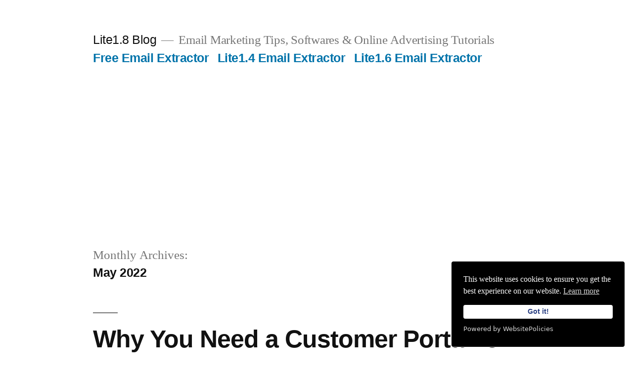

--- FILE ---
content_type: text/html; charset=UTF-8
request_url: https://lite1.8.siitgo.com/blog/index.php/2022/05/page/2/
body_size: 12404
content:
<!doctype html>
<html lang="en-US">
<head>
	<meta charset="UTF-8" />
	<meta name="viewport" content="width=device-width, initial-scale=1" />
	<link rel="profile" href="https://gmpg.org/xfn/11" />
	<title>May 2022 &#8211; Page 2 &#8211; Lite1.8 Blog</title>
<meta name='robots' content='max-image-preview:large' />
<link rel='dns-prefetch' href='//s.w.org' />
<link rel="alternate" type="application/rss+xml" title="Lite1.8 Blog &raquo; Feed" href="https://lite1.8.siitgo.com/blog/index.php/feed/" />
<link rel="alternate" type="application/rss+xml" title="Lite1.8 Blog &raquo; Comments Feed" href="https://lite1.8.siitgo.com/blog/index.php/comments/feed/" />
<script>
window._wpemojiSettings = {"baseUrl":"https:\/\/s.w.org\/images\/core\/emoji\/14.0.0\/72x72\/","ext":".png","svgUrl":"https:\/\/s.w.org\/images\/core\/emoji\/14.0.0\/svg\/","svgExt":".svg","source":{"concatemoji":"https:\/\/lite1.8.siitgo.com\/blog\/wp-includes\/js\/wp-emoji-release.min.js?ver=6.0.11"}};
/*! This file is auto-generated */
!function(e,a,t){var n,r,o,i=a.createElement("canvas"),p=i.getContext&&i.getContext("2d");function s(e,t){var a=String.fromCharCode,e=(p.clearRect(0,0,i.width,i.height),p.fillText(a.apply(this,e),0,0),i.toDataURL());return p.clearRect(0,0,i.width,i.height),p.fillText(a.apply(this,t),0,0),e===i.toDataURL()}function c(e){var t=a.createElement("script");t.src=e,t.defer=t.type="text/javascript",a.getElementsByTagName("head")[0].appendChild(t)}for(o=Array("flag","emoji"),t.supports={everything:!0,everythingExceptFlag:!0},r=0;r<o.length;r++)t.supports[o[r]]=function(e){if(!p||!p.fillText)return!1;switch(p.textBaseline="top",p.font="600 32px Arial",e){case"flag":return s([127987,65039,8205,9895,65039],[127987,65039,8203,9895,65039])?!1:!s([55356,56826,55356,56819],[55356,56826,8203,55356,56819])&&!s([55356,57332,56128,56423,56128,56418,56128,56421,56128,56430,56128,56423,56128,56447],[55356,57332,8203,56128,56423,8203,56128,56418,8203,56128,56421,8203,56128,56430,8203,56128,56423,8203,56128,56447]);case"emoji":return!s([129777,127995,8205,129778,127999],[129777,127995,8203,129778,127999])}return!1}(o[r]),t.supports.everything=t.supports.everything&&t.supports[o[r]],"flag"!==o[r]&&(t.supports.everythingExceptFlag=t.supports.everythingExceptFlag&&t.supports[o[r]]);t.supports.everythingExceptFlag=t.supports.everythingExceptFlag&&!t.supports.flag,t.DOMReady=!1,t.readyCallback=function(){t.DOMReady=!0},t.supports.everything||(n=function(){t.readyCallback()},a.addEventListener?(a.addEventListener("DOMContentLoaded",n,!1),e.addEventListener("load",n,!1)):(e.attachEvent("onload",n),a.attachEvent("onreadystatechange",function(){"complete"===a.readyState&&t.readyCallback()})),(e=t.source||{}).concatemoji?c(e.concatemoji):e.wpemoji&&e.twemoji&&(c(e.twemoji),c(e.wpemoji)))}(window,document,window._wpemojiSettings);
</script>
<style>
img.wp-smiley,
img.emoji {
	display: inline !important;
	border: none !important;
	box-shadow: none !important;
	height: 1em !important;
	width: 1em !important;
	margin: 0 0.07em !important;
	vertical-align: -0.1em !important;
	background: none !important;
	padding: 0 !important;
}
</style>
	<link rel='stylesheet' id='wp-block-library-css'  href='https://lite1.8.siitgo.com/blog/wp-includes/css/dist/block-library/style.min.css?ver=6.0.11' media='all' />
<style id='wp-block-library-theme-inline-css'>
.wp-block-audio figcaption{color:#555;font-size:13px;text-align:center}.is-dark-theme .wp-block-audio figcaption{color:hsla(0,0%,100%,.65)}.wp-block-code{border:1px solid #ccc;border-radius:4px;font-family:Menlo,Consolas,monaco,monospace;padding:.8em 1em}.wp-block-embed figcaption{color:#555;font-size:13px;text-align:center}.is-dark-theme .wp-block-embed figcaption{color:hsla(0,0%,100%,.65)}.blocks-gallery-caption{color:#555;font-size:13px;text-align:center}.is-dark-theme .blocks-gallery-caption{color:hsla(0,0%,100%,.65)}.wp-block-image figcaption{color:#555;font-size:13px;text-align:center}.is-dark-theme .wp-block-image figcaption{color:hsla(0,0%,100%,.65)}.wp-block-pullquote{border-top:4px solid;border-bottom:4px solid;margin-bottom:1.75em;color:currentColor}.wp-block-pullquote__citation,.wp-block-pullquote cite,.wp-block-pullquote footer{color:currentColor;text-transform:uppercase;font-size:.8125em;font-style:normal}.wp-block-quote{border-left:.25em solid;margin:0 0 1.75em;padding-left:1em}.wp-block-quote cite,.wp-block-quote footer{color:currentColor;font-size:.8125em;position:relative;font-style:normal}.wp-block-quote.has-text-align-right{border-left:none;border-right:.25em solid;padding-left:0;padding-right:1em}.wp-block-quote.has-text-align-center{border:none;padding-left:0}.wp-block-quote.is-large,.wp-block-quote.is-style-large,.wp-block-quote.is-style-plain{border:none}.wp-block-search .wp-block-search__label{font-weight:700}:where(.wp-block-group.has-background){padding:1.25em 2.375em}.wp-block-separator.has-css-opacity{opacity:.4}.wp-block-separator{border:none;border-bottom:2px solid;margin-left:auto;margin-right:auto}.wp-block-separator.has-alpha-channel-opacity{opacity:1}.wp-block-separator:not(.is-style-wide):not(.is-style-dots){width:100px}.wp-block-separator.has-background:not(.is-style-dots){border-bottom:none;height:1px}.wp-block-separator.has-background:not(.is-style-wide):not(.is-style-dots){height:2px}.wp-block-table thead{border-bottom:3px solid}.wp-block-table tfoot{border-top:3px solid}.wp-block-table td,.wp-block-table th{padding:.5em;border:1px solid;word-break:normal}.wp-block-table figcaption{color:#555;font-size:13px;text-align:center}.is-dark-theme .wp-block-table figcaption{color:hsla(0,0%,100%,.65)}.wp-block-video figcaption{color:#555;font-size:13px;text-align:center}.is-dark-theme .wp-block-video figcaption{color:hsla(0,0%,100%,.65)}.wp-block-template-part.has-background{padding:1.25em 2.375em;margin-top:0;margin-bottom:0}
</style>
<style id='global-styles-inline-css'>
body{--wp--preset--color--black: #000000;--wp--preset--color--cyan-bluish-gray: #abb8c3;--wp--preset--color--white: #FFF;--wp--preset--color--pale-pink: #f78da7;--wp--preset--color--vivid-red: #cf2e2e;--wp--preset--color--luminous-vivid-orange: #ff6900;--wp--preset--color--luminous-vivid-amber: #fcb900;--wp--preset--color--light-green-cyan: #7bdcb5;--wp--preset--color--vivid-green-cyan: #00d084;--wp--preset--color--pale-cyan-blue: #8ed1fc;--wp--preset--color--vivid-cyan-blue: #0693e3;--wp--preset--color--vivid-purple: #9b51e0;--wp--preset--color--primary: #0073a8;--wp--preset--color--secondary: #005075;--wp--preset--color--dark-gray: #111;--wp--preset--color--light-gray: #767676;--wp--preset--gradient--vivid-cyan-blue-to-vivid-purple: linear-gradient(135deg,rgba(6,147,227,1) 0%,rgb(155,81,224) 100%);--wp--preset--gradient--light-green-cyan-to-vivid-green-cyan: linear-gradient(135deg,rgb(122,220,180) 0%,rgb(0,208,130) 100%);--wp--preset--gradient--luminous-vivid-amber-to-luminous-vivid-orange: linear-gradient(135deg,rgba(252,185,0,1) 0%,rgba(255,105,0,1) 100%);--wp--preset--gradient--luminous-vivid-orange-to-vivid-red: linear-gradient(135deg,rgba(255,105,0,1) 0%,rgb(207,46,46) 100%);--wp--preset--gradient--very-light-gray-to-cyan-bluish-gray: linear-gradient(135deg,rgb(238,238,238) 0%,rgb(169,184,195) 100%);--wp--preset--gradient--cool-to-warm-spectrum: linear-gradient(135deg,rgb(74,234,220) 0%,rgb(151,120,209) 20%,rgb(207,42,186) 40%,rgb(238,44,130) 60%,rgb(251,105,98) 80%,rgb(254,248,76) 100%);--wp--preset--gradient--blush-light-purple: linear-gradient(135deg,rgb(255,206,236) 0%,rgb(152,150,240) 100%);--wp--preset--gradient--blush-bordeaux: linear-gradient(135deg,rgb(254,205,165) 0%,rgb(254,45,45) 50%,rgb(107,0,62) 100%);--wp--preset--gradient--luminous-dusk: linear-gradient(135deg,rgb(255,203,112) 0%,rgb(199,81,192) 50%,rgb(65,88,208) 100%);--wp--preset--gradient--pale-ocean: linear-gradient(135deg,rgb(255,245,203) 0%,rgb(182,227,212) 50%,rgb(51,167,181) 100%);--wp--preset--gradient--electric-grass: linear-gradient(135deg,rgb(202,248,128) 0%,rgb(113,206,126) 100%);--wp--preset--gradient--midnight: linear-gradient(135deg,rgb(2,3,129) 0%,rgb(40,116,252) 100%);--wp--preset--duotone--dark-grayscale: url('#wp-duotone-dark-grayscale');--wp--preset--duotone--grayscale: url('#wp-duotone-grayscale');--wp--preset--duotone--purple-yellow: url('#wp-duotone-purple-yellow');--wp--preset--duotone--blue-red: url('#wp-duotone-blue-red');--wp--preset--duotone--midnight: url('#wp-duotone-midnight');--wp--preset--duotone--magenta-yellow: url('#wp-duotone-magenta-yellow');--wp--preset--duotone--purple-green: url('#wp-duotone-purple-green');--wp--preset--duotone--blue-orange: url('#wp-duotone-blue-orange');--wp--preset--font-size--small: 19.5px;--wp--preset--font-size--medium: 20px;--wp--preset--font-size--large: 36.5px;--wp--preset--font-size--x-large: 42px;--wp--preset--font-size--normal: 22px;--wp--preset--font-size--huge: 49.5px;}.has-black-color{color: var(--wp--preset--color--black) !important;}.has-cyan-bluish-gray-color{color: var(--wp--preset--color--cyan-bluish-gray) !important;}.has-white-color{color: var(--wp--preset--color--white) !important;}.has-pale-pink-color{color: var(--wp--preset--color--pale-pink) !important;}.has-vivid-red-color{color: var(--wp--preset--color--vivid-red) !important;}.has-luminous-vivid-orange-color{color: var(--wp--preset--color--luminous-vivid-orange) !important;}.has-luminous-vivid-amber-color{color: var(--wp--preset--color--luminous-vivid-amber) !important;}.has-light-green-cyan-color{color: var(--wp--preset--color--light-green-cyan) !important;}.has-vivid-green-cyan-color{color: var(--wp--preset--color--vivid-green-cyan) !important;}.has-pale-cyan-blue-color{color: var(--wp--preset--color--pale-cyan-blue) !important;}.has-vivid-cyan-blue-color{color: var(--wp--preset--color--vivid-cyan-blue) !important;}.has-vivid-purple-color{color: var(--wp--preset--color--vivid-purple) !important;}.has-black-background-color{background-color: var(--wp--preset--color--black) !important;}.has-cyan-bluish-gray-background-color{background-color: var(--wp--preset--color--cyan-bluish-gray) !important;}.has-white-background-color{background-color: var(--wp--preset--color--white) !important;}.has-pale-pink-background-color{background-color: var(--wp--preset--color--pale-pink) !important;}.has-vivid-red-background-color{background-color: var(--wp--preset--color--vivid-red) !important;}.has-luminous-vivid-orange-background-color{background-color: var(--wp--preset--color--luminous-vivid-orange) !important;}.has-luminous-vivid-amber-background-color{background-color: var(--wp--preset--color--luminous-vivid-amber) !important;}.has-light-green-cyan-background-color{background-color: var(--wp--preset--color--light-green-cyan) !important;}.has-vivid-green-cyan-background-color{background-color: var(--wp--preset--color--vivid-green-cyan) !important;}.has-pale-cyan-blue-background-color{background-color: var(--wp--preset--color--pale-cyan-blue) !important;}.has-vivid-cyan-blue-background-color{background-color: var(--wp--preset--color--vivid-cyan-blue) !important;}.has-vivid-purple-background-color{background-color: var(--wp--preset--color--vivid-purple) !important;}.has-black-border-color{border-color: var(--wp--preset--color--black) !important;}.has-cyan-bluish-gray-border-color{border-color: var(--wp--preset--color--cyan-bluish-gray) !important;}.has-white-border-color{border-color: var(--wp--preset--color--white) !important;}.has-pale-pink-border-color{border-color: var(--wp--preset--color--pale-pink) !important;}.has-vivid-red-border-color{border-color: var(--wp--preset--color--vivid-red) !important;}.has-luminous-vivid-orange-border-color{border-color: var(--wp--preset--color--luminous-vivid-orange) !important;}.has-luminous-vivid-amber-border-color{border-color: var(--wp--preset--color--luminous-vivid-amber) !important;}.has-light-green-cyan-border-color{border-color: var(--wp--preset--color--light-green-cyan) !important;}.has-vivid-green-cyan-border-color{border-color: var(--wp--preset--color--vivid-green-cyan) !important;}.has-pale-cyan-blue-border-color{border-color: var(--wp--preset--color--pale-cyan-blue) !important;}.has-vivid-cyan-blue-border-color{border-color: var(--wp--preset--color--vivid-cyan-blue) !important;}.has-vivid-purple-border-color{border-color: var(--wp--preset--color--vivid-purple) !important;}.has-vivid-cyan-blue-to-vivid-purple-gradient-background{background: var(--wp--preset--gradient--vivid-cyan-blue-to-vivid-purple) !important;}.has-light-green-cyan-to-vivid-green-cyan-gradient-background{background: var(--wp--preset--gradient--light-green-cyan-to-vivid-green-cyan) !important;}.has-luminous-vivid-amber-to-luminous-vivid-orange-gradient-background{background: var(--wp--preset--gradient--luminous-vivid-amber-to-luminous-vivid-orange) !important;}.has-luminous-vivid-orange-to-vivid-red-gradient-background{background: var(--wp--preset--gradient--luminous-vivid-orange-to-vivid-red) !important;}.has-very-light-gray-to-cyan-bluish-gray-gradient-background{background: var(--wp--preset--gradient--very-light-gray-to-cyan-bluish-gray) !important;}.has-cool-to-warm-spectrum-gradient-background{background: var(--wp--preset--gradient--cool-to-warm-spectrum) !important;}.has-blush-light-purple-gradient-background{background: var(--wp--preset--gradient--blush-light-purple) !important;}.has-blush-bordeaux-gradient-background{background: var(--wp--preset--gradient--blush-bordeaux) !important;}.has-luminous-dusk-gradient-background{background: var(--wp--preset--gradient--luminous-dusk) !important;}.has-pale-ocean-gradient-background{background: var(--wp--preset--gradient--pale-ocean) !important;}.has-electric-grass-gradient-background{background: var(--wp--preset--gradient--electric-grass) !important;}.has-midnight-gradient-background{background: var(--wp--preset--gradient--midnight) !important;}.has-small-font-size{font-size: var(--wp--preset--font-size--small) !important;}.has-medium-font-size{font-size: var(--wp--preset--font-size--medium) !important;}.has-large-font-size{font-size: var(--wp--preset--font-size--large) !important;}.has-x-large-font-size{font-size: var(--wp--preset--font-size--x-large) !important;}
</style>
<link rel='stylesheet' id='twentynineteen-style-css'  href='https://lite1.8.siitgo.com/blog/wp-content/themes/twentynineteen/style.css?ver=2.0' media='all' />
<link rel='stylesheet' id='twentynineteen-print-style-css'  href='https://lite1.8.siitgo.com/blog/wp-content/themes/twentynineteen/print.css?ver=2.0' media='print' />
<link rel='stylesheet' id='arpw-style-css'  href='https://lite1.8.siitgo.com/blog/wp-content/plugins/advanced-random-posts-widget/assets/css/arpw-frontend.css?ver=6.0.11' media='all' />
<link rel="https://api.w.org/" href="https://lite1.8.siitgo.com/blog/index.php/wp-json/" /><link rel="EditURI" type="application/rsd+xml" title="RSD" href="https://lite1.8.siitgo.com/blog/xmlrpc.php?rsd" />
<link rel="wlwmanifest" type="application/wlwmanifest+xml" href="https://lite1.8.siitgo.com/blog/wp-includes/wlwmanifest.xml" /> 
<meta name="generator" content="WordPress 6.0.11" />
</head>

<body class="archive date paged wp-embed-responsive paged-2 date-paged-2 hfeed image-filters-enabled">
<svg xmlns="http://www.w3.org/2000/svg" viewBox="0 0 0 0" width="0" height="0" focusable="false" role="none" style="visibility: hidden; position: absolute; left: -9999px; overflow: hidden;" ><defs><filter id="wp-duotone-dark-grayscale"><feColorMatrix color-interpolation-filters="sRGB" type="matrix" values=" .299 .587 .114 0 0 .299 .587 .114 0 0 .299 .587 .114 0 0 .299 .587 .114 0 0 " /><feComponentTransfer color-interpolation-filters="sRGB" ><feFuncR type="table" tableValues="0 0.49803921568627" /><feFuncG type="table" tableValues="0 0.49803921568627" /><feFuncB type="table" tableValues="0 0.49803921568627" /><feFuncA type="table" tableValues="1 1" /></feComponentTransfer><feComposite in2="SourceGraphic" operator="in" /></filter></defs></svg><svg xmlns="http://www.w3.org/2000/svg" viewBox="0 0 0 0" width="0" height="0" focusable="false" role="none" style="visibility: hidden; position: absolute; left: -9999px; overflow: hidden;" ><defs><filter id="wp-duotone-grayscale"><feColorMatrix color-interpolation-filters="sRGB" type="matrix" values=" .299 .587 .114 0 0 .299 .587 .114 0 0 .299 .587 .114 0 0 .299 .587 .114 0 0 " /><feComponentTransfer color-interpolation-filters="sRGB" ><feFuncR type="table" tableValues="0 1" /><feFuncG type="table" tableValues="0 1" /><feFuncB type="table" tableValues="0 1" /><feFuncA type="table" tableValues="1 1" /></feComponentTransfer><feComposite in2="SourceGraphic" operator="in" /></filter></defs></svg><svg xmlns="http://www.w3.org/2000/svg" viewBox="0 0 0 0" width="0" height="0" focusable="false" role="none" style="visibility: hidden; position: absolute; left: -9999px; overflow: hidden;" ><defs><filter id="wp-duotone-purple-yellow"><feColorMatrix color-interpolation-filters="sRGB" type="matrix" values=" .299 .587 .114 0 0 .299 .587 .114 0 0 .299 .587 .114 0 0 .299 .587 .114 0 0 " /><feComponentTransfer color-interpolation-filters="sRGB" ><feFuncR type="table" tableValues="0.54901960784314 0.98823529411765" /><feFuncG type="table" tableValues="0 1" /><feFuncB type="table" tableValues="0.71764705882353 0.25490196078431" /><feFuncA type="table" tableValues="1 1" /></feComponentTransfer><feComposite in2="SourceGraphic" operator="in" /></filter></defs></svg><svg xmlns="http://www.w3.org/2000/svg" viewBox="0 0 0 0" width="0" height="0" focusable="false" role="none" style="visibility: hidden; position: absolute; left: -9999px; overflow: hidden;" ><defs><filter id="wp-duotone-blue-red"><feColorMatrix color-interpolation-filters="sRGB" type="matrix" values=" .299 .587 .114 0 0 .299 .587 .114 0 0 .299 .587 .114 0 0 .299 .587 .114 0 0 " /><feComponentTransfer color-interpolation-filters="sRGB" ><feFuncR type="table" tableValues="0 1" /><feFuncG type="table" tableValues="0 0.27843137254902" /><feFuncB type="table" tableValues="0.5921568627451 0.27843137254902" /><feFuncA type="table" tableValues="1 1" /></feComponentTransfer><feComposite in2="SourceGraphic" operator="in" /></filter></defs></svg><svg xmlns="http://www.w3.org/2000/svg" viewBox="0 0 0 0" width="0" height="0" focusable="false" role="none" style="visibility: hidden; position: absolute; left: -9999px; overflow: hidden;" ><defs><filter id="wp-duotone-midnight"><feColorMatrix color-interpolation-filters="sRGB" type="matrix" values=" .299 .587 .114 0 0 .299 .587 .114 0 0 .299 .587 .114 0 0 .299 .587 .114 0 0 " /><feComponentTransfer color-interpolation-filters="sRGB" ><feFuncR type="table" tableValues="0 0" /><feFuncG type="table" tableValues="0 0.64705882352941" /><feFuncB type="table" tableValues="0 1" /><feFuncA type="table" tableValues="1 1" /></feComponentTransfer><feComposite in2="SourceGraphic" operator="in" /></filter></defs></svg><svg xmlns="http://www.w3.org/2000/svg" viewBox="0 0 0 0" width="0" height="0" focusable="false" role="none" style="visibility: hidden; position: absolute; left: -9999px; overflow: hidden;" ><defs><filter id="wp-duotone-magenta-yellow"><feColorMatrix color-interpolation-filters="sRGB" type="matrix" values=" .299 .587 .114 0 0 .299 .587 .114 0 0 .299 .587 .114 0 0 .299 .587 .114 0 0 " /><feComponentTransfer color-interpolation-filters="sRGB" ><feFuncR type="table" tableValues="0.78039215686275 1" /><feFuncG type="table" tableValues="0 0.94901960784314" /><feFuncB type="table" tableValues="0.35294117647059 0.47058823529412" /><feFuncA type="table" tableValues="1 1" /></feComponentTransfer><feComposite in2="SourceGraphic" operator="in" /></filter></defs></svg><svg xmlns="http://www.w3.org/2000/svg" viewBox="0 0 0 0" width="0" height="0" focusable="false" role="none" style="visibility: hidden; position: absolute; left: -9999px; overflow: hidden;" ><defs><filter id="wp-duotone-purple-green"><feColorMatrix color-interpolation-filters="sRGB" type="matrix" values=" .299 .587 .114 0 0 .299 .587 .114 0 0 .299 .587 .114 0 0 .299 .587 .114 0 0 " /><feComponentTransfer color-interpolation-filters="sRGB" ><feFuncR type="table" tableValues="0.65098039215686 0.40392156862745" /><feFuncG type="table" tableValues="0 1" /><feFuncB type="table" tableValues="0.44705882352941 0.4" /><feFuncA type="table" tableValues="1 1" /></feComponentTransfer><feComposite in2="SourceGraphic" operator="in" /></filter></defs></svg><svg xmlns="http://www.w3.org/2000/svg" viewBox="0 0 0 0" width="0" height="0" focusable="false" role="none" style="visibility: hidden; position: absolute; left: -9999px; overflow: hidden;" ><defs><filter id="wp-duotone-blue-orange"><feColorMatrix color-interpolation-filters="sRGB" type="matrix" values=" .299 .587 .114 0 0 .299 .587 .114 0 0 .299 .587 .114 0 0 .299 .587 .114 0 0 " /><feComponentTransfer color-interpolation-filters="sRGB" ><feFuncR type="table" tableValues="0.098039215686275 1" /><feFuncG type="table" tableValues="0 0.66274509803922" /><feFuncB type="table" tableValues="0.84705882352941 0.41960784313725" /><feFuncA type="table" tableValues="1 1" /></feComponentTransfer><feComposite in2="SourceGraphic" operator="in" /></filter></defs></svg><div id="page" class="site">
	<a class="skip-link screen-reader-text" href="#content">Skip to content</a>

		<header id="masthead" class="site-header">

			<div class="site-branding-container">
				<div class="site-branding">

								<p class="site-title"><a href="https://lite1.8.siitgo.com/blog/" rel="home">Lite1.8 Blog</a></p>
			
				<p class="site-description">
				Email Marketing Tips, Softwares &amp; Online Advertising Tutorials			</p>
				<nav id="site-navigation" class="main-navigation" aria-label="Top Menu">
			<div class="menu-home-container"><ul id="menu-home" class="main-menu"><li id="menu-item-251" class="menu-item menu-item-type-custom menu-item-object-custom menu-item-251"><a href="https://lite1.8.siitgo.com">Free Email Extractor</a></li>
<li id="menu-item-250" class="menu-item menu-item-type-custom menu-item-object-custom menu-item-250"><a href="https://lite1.4.siitgo.com">Lite1.4 Email Extractor</a></li>
<li id="menu-item-252" class="menu-item menu-item-type-custom menu-item-object-custom menu-item-252"><a href="https://lite1.6.siitgo.com">Lite1.6 Email Extractor</a></li>
<li id="menu-item-253" class="menu-item menu-item-type-custom menu-item-object-custom menu-item-253"><a href="https://lite1.7.siitgo.com">Lite1.7 Email Extractor</a></li>
<li id="menu-item-254" class="menu-item menu-item-type-custom menu-item-object-custom menu-item-254"><a href="https://lite1.8.siitgo.com">Lite1.8 Email Extractor</a></li>
<li id="menu-item-965" class="menu-item menu-item-type-custom menu-item-object-custom menu-item-965"><a href="https://wa.me/%2B971555284370?text=Start%20Instant%20Chat:%20For%20Bulk%20Email%20Sending%20Service%20Request">Bulk Email Sending Service</a></li>
</ul></div>
			<div class="main-menu-more">
				<ul class="main-menu">
					<li class="menu-item menu-item-has-children">
						<button class="submenu-expand main-menu-more-toggle is-empty" tabindex="-1"
							aria-label="More" aria-haspopup="true" aria-expanded="false"><svg class="svg-icon" width="24" height="24" aria-hidden="true" role="img" focusable="false" xmlns="http://www.w3.org/2000/svg"><g fill="none" fill-rule="evenodd"><path d="M0 0h24v24H0z"/><path fill="currentColor" fill-rule="nonzero" d="M12 2c5.52 0 10 4.48 10 10s-4.48 10-10 10S2 17.52 2 12 6.48 2 12 2zM6 14a2 2 0 1 0 0-4 2 2 0 0 0 0 4zm6 0a2 2 0 1 0 0-4 2 2 0 0 0 0 4zm6 0a2 2 0 1 0 0-4 2 2 0 0 0 0 4z"/></g></svg>
						</button>
						<ul class="sub-menu hidden-links">
							<li class="mobile-parent-nav-menu-item">
								<button class="menu-item-link-return"><svg class="svg-icon" width="24" height="24" aria-hidden="true" role="img" focusable="false" viewBox="0 0 24 24" version="1.1" xmlns="http://www.w3.org/2000/svg" xmlns:xlink="http://www.w3.org/1999/xlink"><path d="M15.41 7.41L14 6l-6 6 6 6 1.41-1.41L10.83 12z"></path><path d="M0 0h24v24H0z" fill="none"></path></svg>Back
								</button>
							</li>
						</ul>
					</li>
				</ul>
			</div>		</nav><!-- #site-navigation -->
		</div><!-- .site-branding -->
			</div><!-- .site-branding-container -->

					</header><!-- #masthead -->

	<div id="content" class="site-content">

	<div id="primary" class="content-area">
		<main id="main" class="site-main">

		
			<header class="page-header">
				<h1 class="page-title">Monthly Archives: <span class="page-description">May 2022</span></h1>			</header><!-- .page-header -->

			
<article id="post-1025" class="post-1025 post type-post status-publish format-standard hentry category-uncategorized entry">
	<header class="entry-header">
		<h2 class="entry-title"><a href="https://lite1.8.siitgo.com/blog/index.php/2022/05/25/why-you-need-a-customer-portal-for-your-business/" rel="bookmark">Why You Need a Customer Portal for Your Business</a></h2>	</header><!-- .entry-header -->

	
	<div class="entry-content">
		<p>Allowing your customers to take on some of the support responsibilities will improve the customer experience and introduce new ideas. Since 90% of consumers want firms to have an online customer portal, this isn&#8217;t as wild as it seems. When it comes to dealing with their own issues, clients seem to be open to the &hellip; </p>
<p class="link-more"><a href="https://lite1.8.siitgo.com/blog/index.php/2022/05/25/why-you-need-a-customer-portal-for-your-business/" class="more-link">Continue reading<span class="screen-reader-text"> &#8220;Why You Need a Customer Portal for Your Business&#8221;</span></a></p>
	</div><!-- .entry-content -->

	<footer class="entry-footer">
		<span class="byline"><svg class="svg-icon" width="16" height="16" aria-hidden="true" role="img" focusable="false" viewBox="0 0 24 24" version="1.1" xmlns="http://www.w3.org/2000/svg" xmlns:xlink="http://www.w3.org/1999/xlink"><path d="M12 12c2.21 0 4-1.79 4-4s-1.79-4-4-4-4 1.79-4 4 1.79 4 4 4zm0 2c-2.67 0-8 1.34-8 4v2h16v-2c0-2.66-5.33-4-8-4z"></path><path d="M0 0h24v24H0z" fill="none"></path></svg><span class="screen-reader-text">Posted by</span><span class="author vcard"><a class="url fn n" href="https://lite1.8.siitgo.com/blog/index.php/author/admin2/">admin2</a></span></span><span class="posted-on"><svg class="svg-icon" width="16" height="16" aria-hidden="true" role="img" focusable="false" xmlns="http://www.w3.org/2000/svg" viewBox="0 0 24 24"><defs><path id="a" d="M0 0h24v24H0V0z"></path></defs><clipPath id="b"><use xlink:href="#a" overflow="visible"></use></clipPath><path clip-path="url(#b)" d="M12 2C6.5 2 2 6.5 2 12s4.5 10 10 10 10-4.5 10-10S17.5 2 12 2zm4.2 14.2L11 13V7h1.5v5.2l4.5 2.7-.8 1.3z"></path></svg><a href="https://lite1.8.siitgo.com/blog/index.php/2022/05/25/why-you-need-a-customer-portal-for-your-business/" rel="bookmark"><time class="entry-date published updated" datetime="2022-05-25T14:11:03+00:00">May 25, 2022</time></a></span><span class="cat-links"><svg class="svg-icon" width="16" height="16" aria-hidden="true" role="img" focusable="false" xmlns="http://www.w3.org/2000/svg" viewBox="0 0 24 24"><path d="M10 4H4c-1.1 0-1.99.9-1.99 2L2 18c0 1.1.9 2 2 2h16c1.1 0 2-.9 2-2V8c0-1.1-.9-2-2-2h-8l-2-2z"></path><path d="M0 0h24v24H0z" fill="none"></path></svg><span class="screen-reader-text">Posted in</span><a href="https://lite1.8.siitgo.com/blog/index.php/category/uncategorized/" rel="category tag">Uncategorized</a></span><span class="comments-link"><svg class="svg-icon" width="16" height="16" aria-hidden="true" role="img" focusable="false" viewBox="0 0 24 24" version="1.1" xmlns="http://www.w3.org/2000/svg" xmlns:xlink="http://www.w3.org/1999/xlink"><path d="M21.99 4c0-1.1-.89-2-1.99-2H4c-1.1 0-2 .9-2 2v12c0 1.1.9 2 2 2h14l4 4-.01-18z"></path><path d="M0 0h24v24H0z" fill="none"></path></svg><a href="https://lite1.8.siitgo.com/blog/index.php/2022/05/25/why-you-need-a-customer-portal-for-your-business/#respond">Leave a comment<span class="screen-reader-text"> on Why You Need a Customer Portal for Your Business</span></a></span>	</footer><!-- .entry-footer -->
</article><!-- #post-1025 -->

<article id="post-1023" class="post-1023 post type-post status-publish format-standard hentry category-uncategorized entry">
	<header class="entry-header">
		<h2 class="entry-title"><a href="https://lite1.8.siitgo.com/blog/index.php/2022/05/25/why-you-should-survey-all-your-customers/" rel="bookmark">Why You Should Survey All Your Customers</a></h2>	</header><!-- .entry-header -->

	
	<div class="entry-content">
		<p>Research into the market is likely to include looking at data and reports pertaining to the general marketplace. You can look up demographic data and effective marketing strategies on the internet. However, why not make use of your most valuable marketing resource: your existing and potential customers? Your brand&#8217;s growth and success can be aided &hellip; </p>
<p class="link-more"><a href="https://lite1.8.siitgo.com/blog/index.php/2022/05/25/why-you-should-survey-all-your-customers/" class="more-link">Continue reading<span class="screen-reader-text"> &#8220;Why You Should Survey All Your Customers&#8221;</span></a></p>
	</div><!-- .entry-content -->

	<footer class="entry-footer">
		<span class="byline"><svg class="svg-icon" width="16" height="16" aria-hidden="true" role="img" focusable="false" viewBox="0 0 24 24" version="1.1" xmlns="http://www.w3.org/2000/svg" xmlns:xlink="http://www.w3.org/1999/xlink"><path d="M12 12c2.21 0 4-1.79 4-4s-1.79-4-4-4-4 1.79-4 4 1.79 4 4 4zm0 2c-2.67 0-8 1.34-8 4v2h16v-2c0-2.66-5.33-4-8-4z"></path><path d="M0 0h24v24H0z" fill="none"></path></svg><span class="screen-reader-text">Posted by</span><span class="author vcard"><a class="url fn n" href="https://lite1.8.siitgo.com/blog/index.php/author/admin2/">admin2</a></span></span><span class="posted-on"><svg class="svg-icon" width="16" height="16" aria-hidden="true" role="img" focusable="false" xmlns="http://www.w3.org/2000/svg" viewBox="0 0 24 24"><defs><path id="a" d="M0 0h24v24H0V0z"></path></defs><clipPath id="b"><use xlink:href="#a" overflow="visible"></use></clipPath><path clip-path="url(#b)" d="M12 2C6.5 2 2 6.5 2 12s4.5 10 10 10 10-4.5 10-10S17.5 2 12 2zm4.2 14.2L11 13V7h1.5v5.2l4.5 2.7-.8 1.3z"></path></svg><a href="https://lite1.8.siitgo.com/blog/index.php/2022/05/25/why-you-should-survey-all-your-customers/" rel="bookmark"><time class="entry-date published" datetime="2022-05-25T13:51:55+00:00">May 25, 2022</time><time class="updated" datetime="2022-05-25T13:55:28+00:00">May 25, 2022</time></a></span><span class="cat-links"><svg class="svg-icon" width="16" height="16" aria-hidden="true" role="img" focusable="false" xmlns="http://www.w3.org/2000/svg" viewBox="0 0 24 24"><path d="M10 4H4c-1.1 0-1.99.9-1.99 2L2 18c0 1.1.9 2 2 2h16c1.1 0 2-.9 2-2V8c0-1.1-.9-2-2-2h-8l-2-2z"></path><path d="M0 0h24v24H0z" fill="none"></path></svg><span class="screen-reader-text">Posted in</span><a href="https://lite1.8.siitgo.com/blog/index.php/category/uncategorized/" rel="category tag">Uncategorized</a></span><span class="comments-link"><svg class="svg-icon" width="16" height="16" aria-hidden="true" role="img" focusable="false" viewBox="0 0 24 24" version="1.1" xmlns="http://www.w3.org/2000/svg" xmlns:xlink="http://www.w3.org/1999/xlink"><path d="M21.99 4c0-1.1-.89-2-1.99-2H4c-1.1 0-2 .9-2 2v12c0 1.1.9 2 2 2h14l4 4-.01-18z"></path><path d="M0 0h24v24H0z" fill="none"></path></svg><a href="https://lite1.8.siitgo.com/blog/index.php/2022/05/25/why-you-should-survey-all-your-customers/#respond">Leave a comment<span class="screen-reader-text"> on Why You Should Survey All Your Customers</span></a></span>	</footer><!-- .entry-footer -->
</article><!-- #post-1023 -->

<article id="post-1021" class="post-1021 post type-post status-publish format-standard hentry category-uncategorized entry">
	<header class="entry-header">
		<h2 class="entry-title"><a href="https://lite1.8.siitgo.com/blog/index.php/2022/05/25/why-email-marketing-design-is-important/" rel="bookmark">Why Email Marketing Design Is Important</a></h2>	</header><!-- .entry-header -->

	
	<div class="entry-content">
		<p>Email marketing campaigns can be successful for a variety of reasons, but we&#8217;ll focus on one of them today: design. The design of your email campaign may make or destroy it. To discover out, let&#8217;s get started. Is the look and feel of an email&#8217;s marketing materials important? Design Captivates Readers&#8217; Interest How Design Affects &hellip; </p>
<p class="link-more"><a href="https://lite1.8.siitgo.com/blog/index.php/2022/05/25/why-email-marketing-design-is-important/" class="more-link">Continue reading<span class="screen-reader-text"> &#8220;Why Email Marketing Design Is Important&#8221;</span></a></p>
	</div><!-- .entry-content -->

	<footer class="entry-footer">
		<span class="byline"><svg class="svg-icon" width="16" height="16" aria-hidden="true" role="img" focusable="false" viewBox="0 0 24 24" version="1.1" xmlns="http://www.w3.org/2000/svg" xmlns:xlink="http://www.w3.org/1999/xlink"><path d="M12 12c2.21 0 4-1.79 4-4s-1.79-4-4-4-4 1.79-4 4 1.79 4 4 4zm0 2c-2.67 0-8 1.34-8 4v2h16v-2c0-2.66-5.33-4-8-4z"></path><path d="M0 0h24v24H0z" fill="none"></path></svg><span class="screen-reader-text">Posted by</span><span class="author vcard"><a class="url fn n" href="https://lite1.8.siitgo.com/blog/index.php/author/admin2/">admin2</a></span></span><span class="posted-on"><svg class="svg-icon" width="16" height="16" aria-hidden="true" role="img" focusable="false" xmlns="http://www.w3.org/2000/svg" viewBox="0 0 24 24"><defs><path id="a" d="M0 0h24v24H0V0z"></path></defs><clipPath id="b"><use xlink:href="#a" overflow="visible"></use></clipPath><path clip-path="url(#b)" d="M12 2C6.5 2 2 6.5 2 12s4.5 10 10 10 10-4.5 10-10S17.5 2 12 2zm4.2 14.2L11 13V7h1.5v5.2l4.5 2.7-.8 1.3z"></path></svg><a href="https://lite1.8.siitgo.com/blog/index.php/2022/05/25/why-email-marketing-design-is-important/" rel="bookmark"><time class="entry-date published updated" datetime="2022-05-25T13:35:55+00:00">May 25, 2022</time></a></span><span class="cat-links"><svg class="svg-icon" width="16" height="16" aria-hidden="true" role="img" focusable="false" xmlns="http://www.w3.org/2000/svg" viewBox="0 0 24 24"><path d="M10 4H4c-1.1 0-1.99.9-1.99 2L2 18c0 1.1.9 2 2 2h16c1.1 0 2-.9 2-2V8c0-1.1-.9-2-2-2h-8l-2-2z"></path><path d="M0 0h24v24H0z" fill="none"></path></svg><span class="screen-reader-text">Posted in</span><a href="https://lite1.8.siitgo.com/blog/index.php/category/uncategorized/" rel="category tag">Uncategorized</a></span><span class="comments-link"><svg class="svg-icon" width="16" height="16" aria-hidden="true" role="img" focusable="false" viewBox="0 0 24 24" version="1.1" xmlns="http://www.w3.org/2000/svg" xmlns:xlink="http://www.w3.org/1999/xlink"><path d="M21.99 4c0-1.1-.89-2-1.99-2H4c-1.1 0-2 .9-2 2v12c0 1.1.9 2 2 2h14l4 4-.01-18z"></path><path d="M0 0h24v24H0z" fill="none"></path></svg><a href="https://lite1.8.siitgo.com/blog/index.php/2022/05/25/why-email-marketing-design-is-important/#respond">Leave a comment<span class="screen-reader-text"> on Why Email Marketing Design Is Important</span></a></span>	</footer><!-- .entry-footer -->
</article><!-- #post-1021 -->

<article id="post-1018" class="post-1018 post type-post status-publish format-standard hentry category-uncategorized entry">
	<header class="entry-header">
		<h2 class="entry-title"><a href="https://lite1.8.siitgo.com/blog/index.php/2022/05/25/what-is-the-distinction-between-email-marketing-and-direct-mail-marketing/" rel="bookmark">What is the distinction between email marketing and direct mail marketing?</a></h2>	</header><!-- .entry-header -->

	
	<div class="entry-content">
		<p>You, as a business owner or manager, are well aware of the numerous difficulties you confront on a daily basis. There may appear to be an interminable list of things to do, handle, manage, and find your way around. The most important thing is to stay in touch with your present and potential consumers, regardless &hellip; </p>
<p class="link-more"><a href="https://lite1.8.siitgo.com/blog/index.php/2022/05/25/what-is-the-distinction-between-email-marketing-and-direct-mail-marketing/" class="more-link">Continue reading<span class="screen-reader-text"> &#8220;What is the distinction between email marketing and direct mail marketing?&#8221;</span></a></p>
	</div><!-- .entry-content -->

	<footer class="entry-footer">
		<span class="byline"><svg class="svg-icon" width="16" height="16" aria-hidden="true" role="img" focusable="false" viewBox="0 0 24 24" version="1.1" xmlns="http://www.w3.org/2000/svg" xmlns:xlink="http://www.w3.org/1999/xlink"><path d="M12 12c2.21 0 4-1.79 4-4s-1.79-4-4-4-4 1.79-4 4 1.79 4 4 4zm0 2c-2.67 0-8 1.34-8 4v2h16v-2c0-2.66-5.33-4-8-4z"></path><path d="M0 0h24v24H0z" fill="none"></path></svg><span class="screen-reader-text">Posted by</span><span class="author vcard"><a class="url fn n" href="https://lite1.8.siitgo.com/blog/index.php/author/admin2/">admin2</a></span></span><span class="posted-on"><svg class="svg-icon" width="16" height="16" aria-hidden="true" role="img" focusable="false" xmlns="http://www.w3.org/2000/svg" viewBox="0 0 24 24"><defs><path id="a" d="M0 0h24v24H0V0z"></path></defs><clipPath id="b"><use xlink:href="#a" overflow="visible"></use></clipPath><path clip-path="url(#b)" d="M12 2C6.5 2 2 6.5 2 12s4.5 10 10 10 10-4.5 10-10S17.5 2 12 2zm4.2 14.2L11 13V7h1.5v5.2l4.5 2.7-.8 1.3z"></path></svg><a href="https://lite1.8.siitgo.com/blog/index.php/2022/05/25/what-is-the-distinction-between-email-marketing-and-direct-mail-marketing/" rel="bookmark"><time class="entry-date published updated" datetime="2022-05-25T13:26:59+00:00">May 25, 2022</time></a></span><span class="cat-links"><svg class="svg-icon" width="16" height="16" aria-hidden="true" role="img" focusable="false" xmlns="http://www.w3.org/2000/svg" viewBox="0 0 24 24"><path d="M10 4H4c-1.1 0-1.99.9-1.99 2L2 18c0 1.1.9 2 2 2h16c1.1 0 2-.9 2-2V8c0-1.1-.9-2-2-2h-8l-2-2z"></path><path d="M0 0h24v24H0z" fill="none"></path></svg><span class="screen-reader-text">Posted in</span><a href="https://lite1.8.siitgo.com/blog/index.php/category/uncategorized/" rel="category tag">Uncategorized</a></span><span class="comments-link"><svg class="svg-icon" width="16" height="16" aria-hidden="true" role="img" focusable="false" viewBox="0 0 24 24" version="1.1" xmlns="http://www.w3.org/2000/svg" xmlns:xlink="http://www.w3.org/1999/xlink"><path d="M21.99 4c0-1.1-.89-2-1.99-2H4c-1.1 0-2 .9-2 2v12c0 1.1.9 2 2 2h14l4 4-.01-18z"></path><path d="M0 0h24v24H0z" fill="none"></path></svg><a href="https://lite1.8.siitgo.com/blog/index.php/2022/05/25/what-is-the-distinction-between-email-marketing-and-direct-mail-marketing/#respond">Leave a comment<span class="screen-reader-text"> on What is the distinction between email marketing and direct mail marketing?</span></a></span>	</footer><!-- .entry-footer -->
</article><!-- #post-1018 -->

<article id="post-1017" class="post-1017 post type-post status-publish format-standard hentry category-uncategorized entry">
	<header class="entry-header">
		<h2 class="entry-title"><a href="https://lite1.8.siitgo.com/blog/index.php/2022/05/25/what-you-can-do-to-improve-your-small-businesss-online-reviews/" rel="bookmark">What You Can Do to Improve Your Small Business&#8217;s Online Reviews</a></h2>	</header><!-- .entry-header -->

	
	<div class="entry-content">
		<p>You need to work on your customer reviews if you want to grow your business. Enhancing your company&#8217;s public image as well as its bottom line are two of the primary benefits of this strategy. What&#8217;s the catch? You can easily get more positive feedback if you know how to go about it. We&#8217;ve put &hellip; </p>
<p class="link-more"><a href="https://lite1.8.siitgo.com/blog/index.php/2022/05/25/what-you-can-do-to-improve-your-small-businesss-online-reviews/" class="more-link">Continue reading<span class="screen-reader-text"> &#8220;What You Can Do to Improve Your Small Business&#8217;s Online Reviews&#8221;</span></a></p>
	</div><!-- .entry-content -->

	<footer class="entry-footer">
		<span class="byline"><svg class="svg-icon" width="16" height="16" aria-hidden="true" role="img" focusable="false" viewBox="0 0 24 24" version="1.1" xmlns="http://www.w3.org/2000/svg" xmlns:xlink="http://www.w3.org/1999/xlink"><path d="M12 12c2.21 0 4-1.79 4-4s-1.79-4-4-4-4 1.79-4 4 1.79 4 4 4zm0 2c-2.67 0-8 1.34-8 4v2h16v-2c0-2.66-5.33-4-8-4z"></path><path d="M0 0h24v24H0z" fill="none"></path></svg><span class="screen-reader-text">Posted by</span><span class="author vcard"><a class="url fn n" href="https://lite1.8.siitgo.com/blog/index.php/author/admin2/">admin2</a></span></span><span class="posted-on"><svg class="svg-icon" width="16" height="16" aria-hidden="true" role="img" focusable="false" xmlns="http://www.w3.org/2000/svg" viewBox="0 0 24 24"><defs><path id="a" d="M0 0h24v24H0V0z"></path></defs><clipPath id="b"><use xlink:href="#a" overflow="visible"></use></clipPath><path clip-path="url(#b)" d="M12 2C6.5 2 2 6.5 2 12s4.5 10 10 10 10-4.5 10-10S17.5 2 12 2zm4.2 14.2L11 13V7h1.5v5.2l4.5 2.7-.8 1.3z"></path></svg><a href="https://lite1.8.siitgo.com/blog/index.php/2022/05/25/what-you-can-do-to-improve-your-small-businesss-online-reviews/" rel="bookmark"><time class="entry-date published" datetime="2022-05-25T13:07:53+00:00">May 25, 2022</time><time class="updated" datetime="2022-05-25T13:09:38+00:00">May 25, 2022</time></a></span><span class="cat-links"><svg class="svg-icon" width="16" height="16" aria-hidden="true" role="img" focusable="false" xmlns="http://www.w3.org/2000/svg" viewBox="0 0 24 24"><path d="M10 4H4c-1.1 0-1.99.9-1.99 2L2 18c0 1.1.9 2 2 2h16c1.1 0 2-.9 2-2V8c0-1.1-.9-2-2-2h-8l-2-2z"></path><path d="M0 0h24v24H0z" fill="none"></path></svg><span class="screen-reader-text">Posted in</span><a href="https://lite1.8.siitgo.com/blog/index.php/category/uncategorized/" rel="category tag">Uncategorized</a></span><span class="comments-link"><svg class="svg-icon" width="16" height="16" aria-hidden="true" role="img" focusable="false" viewBox="0 0 24 24" version="1.1" xmlns="http://www.w3.org/2000/svg" xmlns:xlink="http://www.w3.org/1999/xlink"><path d="M21.99 4c0-1.1-.89-2-1.99-2H4c-1.1 0-2 .9-2 2v12c0 1.1.9 2 2 2h14l4 4-.01-18z"></path><path d="M0 0h24v24H0z" fill="none"></path></svg><a href="https://lite1.8.siitgo.com/blog/index.php/2022/05/25/what-you-can-do-to-improve-your-small-businesss-online-reviews/#respond">Leave a comment<span class="screen-reader-text"> on What You Can Do to Improve Your Small Business&#8217;s Online Reviews</span></a></span>	</footer><!-- .entry-footer -->
</article><!-- #post-1017 -->

<article id="post-1004" class="post-1004 post type-post status-publish format-standard hentry category-uncategorized entry">
	<header class="entry-header">
		<h2 class="entry-title"><a href="https://lite1.8.siitgo.com/blog/index.php/2022/05/24/how-to-keep-your-small-business-emails-out-of-the-spam-folder/" rel="bookmark">How to Keep your small business emails out of the spam folder</a></h2>	</header><!-- .entry-header -->

	
	<div class="entry-content">
		<p>Learn how to keep your company&#8217;s email out of the spam folder. You can boost your company&#8217;s sales conversion rate by following these tips and strategies. What is the significance of email marketing? What you need to know about Spam Folders Submit an Add Me To Your Contact List Request Perform a test. Don&#8217;t include &hellip; </p>
<p class="link-more"><a href="https://lite1.8.siitgo.com/blog/index.php/2022/05/24/how-to-keep-your-small-business-emails-out-of-the-spam-folder/" class="more-link">Continue reading<span class="screen-reader-text"> &#8220;How to Keep your small business emails out of the spam folder&#8221;</span></a></p>
	</div><!-- .entry-content -->

	<footer class="entry-footer">
		<span class="byline"><svg class="svg-icon" width="16" height="16" aria-hidden="true" role="img" focusable="false" viewBox="0 0 24 24" version="1.1" xmlns="http://www.w3.org/2000/svg" xmlns:xlink="http://www.w3.org/1999/xlink"><path d="M12 12c2.21 0 4-1.79 4-4s-1.79-4-4-4-4 1.79-4 4 1.79 4 4 4zm0 2c-2.67 0-8 1.34-8 4v2h16v-2c0-2.66-5.33-4-8-4z"></path><path d="M0 0h24v24H0z" fill="none"></path></svg><span class="screen-reader-text">Posted by</span><span class="author vcard"><a class="url fn n" href="https://lite1.8.siitgo.com/blog/index.php/author/admin2/">admin2</a></span></span><span class="posted-on"><svg class="svg-icon" width="16" height="16" aria-hidden="true" role="img" focusable="false" xmlns="http://www.w3.org/2000/svg" viewBox="0 0 24 24"><defs><path id="a" d="M0 0h24v24H0V0z"></path></defs><clipPath id="b"><use xlink:href="#a" overflow="visible"></use></clipPath><path clip-path="url(#b)" d="M12 2C6.5 2 2 6.5 2 12s4.5 10 10 10 10-4.5 10-10S17.5 2 12 2zm4.2 14.2L11 13V7h1.5v5.2l4.5 2.7-.8 1.3z"></path></svg><a href="https://lite1.8.siitgo.com/blog/index.php/2022/05/24/how-to-keep-your-small-business-emails-out-of-the-spam-folder/" rel="bookmark"><time class="entry-date published updated" datetime="2022-05-24T06:49:24+00:00">May 24, 2022</time></a></span><span class="cat-links"><svg class="svg-icon" width="16" height="16" aria-hidden="true" role="img" focusable="false" xmlns="http://www.w3.org/2000/svg" viewBox="0 0 24 24"><path d="M10 4H4c-1.1 0-1.99.9-1.99 2L2 18c0 1.1.9 2 2 2h16c1.1 0 2-.9 2-2V8c0-1.1-.9-2-2-2h-8l-2-2z"></path><path d="M0 0h24v24H0z" fill="none"></path></svg><span class="screen-reader-text">Posted in</span><a href="https://lite1.8.siitgo.com/blog/index.php/category/uncategorized/" rel="category tag">Uncategorized</a></span><span class="comments-link"><svg class="svg-icon" width="16" height="16" aria-hidden="true" role="img" focusable="false" viewBox="0 0 24 24" version="1.1" xmlns="http://www.w3.org/2000/svg" xmlns:xlink="http://www.w3.org/1999/xlink"><path d="M21.99 4c0-1.1-.89-2-1.99-2H4c-1.1 0-2 .9-2 2v12c0 1.1.9 2 2 2h14l4 4-.01-18z"></path><path d="M0 0h24v24H0z" fill="none"></path></svg><a href="https://lite1.8.siitgo.com/blog/index.php/2022/05/24/how-to-keep-your-small-business-emails-out-of-the-spam-folder/#respond">Leave a comment<span class="screen-reader-text"> on How to Keep your small business emails out of the spam folder</span></a></span>	</footer><!-- .entry-footer -->
</article><!-- #post-1004 -->

<article id="post-1011" class="post-1011 post type-post status-publish format-standard hentry category-uncategorized entry">
	<header class="entry-header">
		<h2 class="entry-title"><a href="https://lite1.8.siitgo.com/blog/index.php/2022/05/23/guidelines-to-follow-for-a-successful-landing-page/" rel="bookmark">Guidelines to follow for a successful landing page</a></h2>	</header><!-- .entry-header -->

	
	<div class="entry-content">
		<p>Landing pages are among the first things a visitor to your website sees. It&#8217;s often the first impression people get of your business. Persuading visitors to take the requested action is the goal of a successful landing page. However, few website owners know how to develop a successful landing page. Your website&#8217;s growth can be &hellip; </p>
<p class="link-more"><a href="https://lite1.8.siitgo.com/blog/index.php/2022/05/23/guidelines-to-follow-for-a-successful-landing-page/" class="more-link">Continue reading<span class="screen-reader-text"> &#8220;Guidelines to follow for a successful landing page&#8221;</span></a></p>
	</div><!-- .entry-content -->

	<footer class="entry-footer">
		<span class="byline"><svg class="svg-icon" width="16" height="16" aria-hidden="true" role="img" focusable="false" viewBox="0 0 24 24" version="1.1" xmlns="http://www.w3.org/2000/svg" xmlns:xlink="http://www.w3.org/1999/xlink"><path d="M12 12c2.21 0 4-1.79 4-4s-1.79-4-4-4-4 1.79-4 4 1.79 4 4 4zm0 2c-2.67 0-8 1.34-8 4v2h16v-2c0-2.66-5.33-4-8-4z"></path><path d="M0 0h24v24H0z" fill="none"></path></svg><span class="screen-reader-text">Posted by</span><span class="author vcard"><a class="url fn n" href="https://lite1.8.siitgo.com/blog/index.php/author/admin2/">admin2</a></span></span><span class="posted-on"><svg class="svg-icon" width="16" height="16" aria-hidden="true" role="img" focusable="false" xmlns="http://www.w3.org/2000/svg" viewBox="0 0 24 24"><defs><path id="a" d="M0 0h24v24H0V0z"></path></defs><clipPath id="b"><use xlink:href="#a" overflow="visible"></use></clipPath><path clip-path="url(#b)" d="M12 2C6.5 2 2 6.5 2 12s4.5 10 10 10 10-4.5 10-10S17.5 2 12 2zm4.2 14.2L11 13V7h1.5v5.2l4.5 2.7-.8 1.3z"></path></svg><a href="https://lite1.8.siitgo.com/blog/index.php/2022/05/23/guidelines-to-follow-for-a-successful-landing-page/" rel="bookmark"><time class="entry-date published updated" datetime="2022-05-23T13:58:32+00:00">May 23, 2022</time></a></span><span class="cat-links"><svg class="svg-icon" width="16" height="16" aria-hidden="true" role="img" focusable="false" xmlns="http://www.w3.org/2000/svg" viewBox="0 0 24 24"><path d="M10 4H4c-1.1 0-1.99.9-1.99 2L2 18c0 1.1.9 2 2 2h16c1.1 0 2-.9 2-2V8c0-1.1-.9-2-2-2h-8l-2-2z"></path><path d="M0 0h24v24H0z" fill="none"></path></svg><span class="screen-reader-text">Posted in</span><a href="https://lite1.8.siitgo.com/blog/index.php/category/uncategorized/" rel="category tag">Uncategorized</a></span><span class="comments-link"><svg class="svg-icon" width="16" height="16" aria-hidden="true" role="img" focusable="false" viewBox="0 0 24 24" version="1.1" xmlns="http://www.w3.org/2000/svg" xmlns:xlink="http://www.w3.org/1999/xlink"><path d="M21.99 4c0-1.1-.89-2-1.99-2H4c-1.1 0-2 .9-2 2v12c0 1.1.9 2 2 2h14l4 4-.01-18z"></path><path d="M0 0h24v24H0z" fill="none"></path></svg><a href="https://lite1.8.siitgo.com/blog/index.php/2022/05/23/guidelines-to-follow-for-a-successful-landing-page/#respond">Leave a comment<span class="screen-reader-text"> on Guidelines to follow for a successful landing page</span></a></span>	</footer><!-- .entry-footer -->
</article><!-- #post-1011 -->

<article id="post-1003" class="post-1003 post type-post status-publish format-standard hentry category-uncategorized entry">
	<header class="entry-header">
		<h2 class="entry-title"><a href="https://lite1.8.siitgo.com/blog/index.php/2022/05/23/a-b-testing-your-subject-line-to-boost-your-conversion-rate/" rel="bookmark">A/B Testing Your Subject Line to Boost Your Conversion Rate</a></h2>	</header><!-- .entry-header -->

	
	<div class="entry-content">
		<p>In this article, we&#8217;ll look at how A/B testing can help you increase your conversion rate. Read on for more information about A/B testing and watch your conversion rates soar. Why Is Email Marketing Essential? Why conduct A/B tests? The Art of Recognizing Success Tips for Writing Subject Lines Why Is Email Marketing Essential? You &hellip; </p>
<p class="link-more"><a href="https://lite1.8.siitgo.com/blog/index.php/2022/05/23/a-b-testing-your-subject-line-to-boost-your-conversion-rate/" class="more-link">Continue reading<span class="screen-reader-text"> &#8220;A/B Testing Your Subject Line to Boost Your Conversion Rate&#8221;</span></a></p>
	</div><!-- .entry-content -->

	<footer class="entry-footer">
		<span class="byline"><svg class="svg-icon" width="16" height="16" aria-hidden="true" role="img" focusable="false" viewBox="0 0 24 24" version="1.1" xmlns="http://www.w3.org/2000/svg" xmlns:xlink="http://www.w3.org/1999/xlink"><path d="M12 12c2.21 0 4-1.79 4-4s-1.79-4-4-4-4 1.79-4 4 1.79 4 4 4zm0 2c-2.67 0-8 1.34-8 4v2h16v-2c0-2.66-5.33-4-8-4z"></path><path d="M0 0h24v24H0z" fill="none"></path></svg><span class="screen-reader-text">Posted by</span><span class="author vcard"><a class="url fn n" href="https://lite1.8.siitgo.com/blog/index.php/author/admin2/">admin2</a></span></span><span class="posted-on"><svg class="svg-icon" width="16" height="16" aria-hidden="true" role="img" focusable="false" xmlns="http://www.w3.org/2000/svg" viewBox="0 0 24 24"><defs><path id="a" d="M0 0h24v24H0V0z"></path></defs><clipPath id="b"><use xlink:href="#a" overflow="visible"></use></clipPath><path clip-path="url(#b)" d="M12 2C6.5 2 2 6.5 2 12s4.5 10 10 10 10-4.5 10-10S17.5 2 12 2zm4.2 14.2L11 13V7h1.5v5.2l4.5 2.7-.8 1.3z"></path></svg><a href="https://lite1.8.siitgo.com/blog/index.php/2022/05/23/a-b-testing-your-subject-line-to-boost-your-conversion-rate/" rel="bookmark"><time class="entry-date published updated" datetime="2022-05-23T12:35:16+00:00">May 23, 2022</time></a></span><span class="cat-links"><svg class="svg-icon" width="16" height="16" aria-hidden="true" role="img" focusable="false" xmlns="http://www.w3.org/2000/svg" viewBox="0 0 24 24"><path d="M10 4H4c-1.1 0-1.99.9-1.99 2L2 18c0 1.1.9 2 2 2h16c1.1 0 2-.9 2-2V8c0-1.1-.9-2-2-2h-8l-2-2z"></path><path d="M0 0h24v24H0z" fill="none"></path></svg><span class="screen-reader-text">Posted in</span><a href="https://lite1.8.siitgo.com/blog/index.php/category/uncategorized/" rel="category tag">Uncategorized</a></span><span class="comments-link"><svg class="svg-icon" width="16" height="16" aria-hidden="true" role="img" focusable="false" viewBox="0 0 24 24" version="1.1" xmlns="http://www.w3.org/2000/svg" xmlns:xlink="http://www.w3.org/1999/xlink"><path d="M21.99 4c0-1.1-.89-2-1.99-2H4c-1.1 0-2 .9-2 2v12c0 1.1.9 2 2 2h14l4 4-.01-18z"></path><path d="M0 0h24v24H0z" fill="none"></path></svg><a href="https://lite1.8.siitgo.com/blog/index.php/2022/05/23/a-b-testing-your-subject-line-to-boost-your-conversion-rate/#respond">Leave a comment<span class="screen-reader-text"> on A/B Testing Your Subject Line to Boost Your Conversion Rate</span></a></span>	</footer><!-- .entry-footer -->
</article><!-- #post-1003 -->

<article id="post-1006" class="post-1006 post type-post status-publish format-standard hentry category-uncategorized entry">
	<header class="entry-header">
		<h2 class="entry-title"><a href="https://lite1.8.siitgo.com/blog/index.php/2022/05/20/leveraging-on-conversion-rate-optimization-for-your-businesses/" rel="bookmark">Leveraging on Conversion Rate Optimization for Your Businesses</a></h2>	</header><!-- .entry-header -->

	
	<div class="entry-content">
		<p>A reasonable conversion rate would be about 2.5%, at least in terms of boosting sales. KPIs only make sense when they are compared to an established baseline. For the same amount of visits, you may achieve better results with a 2.5 percent conversion rate, which makes it a good business decision. The following are some &hellip; </p>
<p class="link-more"><a href="https://lite1.8.siitgo.com/blog/index.php/2022/05/20/leveraging-on-conversion-rate-optimization-for-your-businesses/" class="more-link">Continue reading<span class="screen-reader-text"> &#8220;Leveraging on Conversion Rate Optimization for Your Businesses&#8221;</span></a></p>
	</div><!-- .entry-content -->

	<footer class="entry-footer">
		<span class="byline"><svg class="svg-icon" width="16" height="16" aria-hidden="true" role="img" focusable="false" viewBox="0 0 24 24" version="1.1" xmlns="http://www.w3.org/2000/svg" xmlns:xlink="http://www.w3.org/1999/xlink"><path d="M12 12c2.21 0 4-1.79 4-4s-1.79-4-4-4-4 1.79-4 4 1.79 4 4 4zm0 2c-2.67 0-8 1.34-8 4v2h16v-2c0-2.66-5.33-4-8-4z"></path><path d="M0 0h24v24H0z" fill="none"></path></svg><span class="screen-reader-text">Posted by</span><span class="author vcard"><a class="url fn n" href="https://lite1.8.siitgo.com/blog/index.php/author/admin2/">admin2</a></span></span><span class="posted-on"><svg class="svg-icon" width="16" height="16" aria-hidden="true" role="img" focusable="false" xmlns="http://www.w3.org/2000/svg" viewBox="0 0 24 24"><defs><path id="a" d="M0 0h24v24H0V0z"></path></defs><clipPath id="b"><use xlink:href="#a" overflow="visible"></use></clipPath><path clip-path="url(#b)" d="M12 2C6.5 2 2 6.5 2 12s4.5 10 10 10 10-4.5 10-10S17.5 2 12 2zm4.2 14.2L11 13V7h1.5v5.2l4.5 2.7-.8 1.3z"></path></svg><a href="https://lite1.8.siitgo.com/blog/index.php/2022/05/20/leveraging-on-conversion-rate-optimization-for-your-businesses/" rel="bookmark"><time class="entry-date published updated" datetime="2022-05-20T06:48:49+00:00">May 20, 2022</time></a></span><span class="cat-links"><svg class="svg-icon" width="16" height="16" aria-hidden="true" role="img" focusable="false" xmlns="http://www.w3.org/2000/svg" viewBox="0 0 24 24"><path d="M10 4H4c-1.1 0-1.99.9-1.99 2L2 18c0 1.1.9 2 2 2h16c1.1 0 2-.9 2-2V8c0-1.1-.9-2-2-2h-8l-2-2z"></path><path d="M0 0h24v24H0z" fill="none"></path></svg><span class="screen-reader-text">Posted in</span><a href="https://lite1.8.siitgo.com/blog/index.php/category/uncategorized/" rel="category tag">Uncategorized</a></span><span class="comments-link"><svg class="svg-icon" width="16" height="16" aria-hidden="true" role="img" focusable="false" viewBox="0 0 24 24" version="1.1" xmlns="http://www.w3.org/2000/svg" xmlns:xlink="http://www.w3.org/1999/xlink"><path d="M21.99 4c0-1.1-.89-2-1.99-2H4c-1.1 0-2 .9-2 2v12c0 1.1.9 2 2 2h14l4 4-.01-18z"></path><path d="M0 0h24v24H0z" fill="none"></path></svg><a href="https://lite1.8.siitgo.com/blog/index.php/2022/05/20/leveraging-on-conversion-rate-optimization-for-your-businesses/#respond">Leave a comment<span class="screen-reader-text"> on Leveraging on Conversion Rate Optimization for Your Businesses</span></a></span>	</footer><!-- .entry-footer -->
</article><!-- #post-1006 -->

<article id="post-999" class="post-999 post type-post status-publish format-standard hentry category-uncategorized entry">
	<header class="entry-header">
		<h2 class="entry-title"><a href="https://lite1.8.siitgo.com/blog/index.php/2022/05/20/improve-customer-lifetime-value-with-onboarding-automation/" rel="bookmark">Improve Customer Lifetime Value With Onboarding Automation</a></h2>	</header><!-- .entry-header -->

	
	<div class="entry-content">
		<p>31% of B2B marketers, according to Business 2 Community, believe that email newsletters are the most effective way to nurture prospects. More than eight in ten executives believe that email newsletters help retain customers. Email newsletters&#8217; success can be attributed in part to the fact that they streamline the onboarding process. You&#8217;re on the right &hellip; </p>
<p class="link-more"><a href="https://lite1.8.siitgo.com/blog/index.php/2022/05/20/improve-customer-lifetime-value-with-onboarding-automation/" class="more-link">Continue reading<span class="screen-reader-text"> &#8220;Improve Customer Lifetime Value With Onboarding Automation&#8221;</span></a></p>
	</div><!-- .entry-content -->

	<footer class="entry-footer">
		<span class="byline"><svg class="svg-icon" width="16" height="16" aria-hidden="true" role="img" focusable="false" viewBox="0 0 24 24" version="1.1" xmlns="http://www.w3.org/2000/svg" xmlns:xlink="http://www.w3.org/1999/xlink"><path d="M12 12c2.21 0 4-1.79 4-4s-1.79-4-4-4-4 1.79-4 4 1.79 4 4 4zm0 2c-2.67 0-8 1.34-8 4v2h16v-2c0-2.66-5.33-4-8-4z"></path><path d="M0 0h24v24H0z" fill="none"></path></svg><span class="screen-reader-text">Posted by</span><span class="author vcard"><a class="url fn n" href="https://lite1.8.siitgo.com/blog/index.php/author/admin2/">admin2</a></span></span><span class="posted-on"><svg class="svg-icon" width="16" height="16" aria-hidden="true" role="img" focusable="false" xmlns="http://www.w3.org/2000/svg" viewBox="0 0 24 24"><defs><path id="a" d="M0 0h24v24H0V0z"></path></defs><clipPath id="b"><use xlink:href="#a" overflow="visible"></use></clipPath><path clip-path="url(#b)" d="M12 2C6.5 2 2 6.5 2 12s4.5 10 10 10 10-4.5 10-10S17.5 2 12 2zm4.2 14.2L11 13V7h1.5v5.2l4.5 2.7-.8 1.3z"></path></svg><a href="https://lite1.8.siitgo.com/blog/index.php/2022/05/20/improve-customer-lifetime-value-with-onboarding-automation/" rel="bookmark"><time class="entry-date published updated" datetime="2022-05-20T02:09:54+00:00">May 20, 2022</time></a></span><span class="cat-links"><svg class="svg-icon" width="16" height="16" aria-hidden="true" role="img" focusable="false" xmlns="http://www.w3.org/2000/svg" viewBox="0 0 24 24"><path d="M10 4H4c-1.1 0-1.99.9-1.99 2L2 18c0 1.1.9 2 2 2h16c1.1 0 2-.9 2-2V8c0-1.1-.9-2-2-2h-8l-2-2z"></path><path d="M0 0h24v24H0z" fill="none"></path></svg><span class="screen-reader-text">Posted in</span><a href="https://lite1.8.siitgo.com/blog/index.php/category/uncategorized/" rel="category tag">Uncategorized</a></span><span class="comments-link"><svg class="svg-icon" width="16" height="16" aria-hidden="true" role="img" focusable="false" viewBox="0 0 24 24" version="1.1" xmlns="http://www.w3.org/2000/svg" xmlns:xlink="http://www.w3.org/1999/xlink"><path d="M21.99 4c0-1.1-.89-2-1.99-2H4c-1.1 0-2 .9-2 2v12c0 1.1.9 2 2 2h14l4 4-.01-18z"></path><path d="M0 0h24v24H0z" fill="none"></path></svg><a href="https://lite1.8.siitgo.com/blog/index.php/2022/05/20/improve-customer-lifetime-value-with-onboarding-automation/#respond">Leave a comment<span class="screen-reader-text"> on Improve Customer Lifetime Value With Onboarding Automation</span></a></span>	</footer><!-- .entry-footer -->
</article><!-- #post-999 -->

	<nav class="navigation pagination" aria-label="Posts">
		<h2 class="screen-reader-text">Posts navigation</h2>
		<div class="nav-links"><a class="prev page-numbers" href="https://lite1.8.siitgo.com/blog/index.php/2022/05/"><svg class="svg-icon" width="22" height="22" aria-hidden="true" role="img" focusable="false" viewBox="0 0 24 24" version="1.1" xmlns="http://www.w3.org/2000/svg" xmlns:xlink="http://www.w3.org/1999/xlink"><path d="M15.41 7.41L14 6l-6 6 6 6 1.41-1.41L10.83 12z"></path><path d="M0 0h24v24H0z" fill="none"></path></svg> <span class="nav-prev-text">Newer posts</span></a>
<a class="page-numbers" href="https://lite1.8.siitgo.com/blog/index.php/2022/05/">1</a>
<span aria-current="page" class="page-numbers current">2</span>
<a class="page-numbers" href="https://lite1.8.siitgo.com/blog/index.php/2022/05/page/3/">3</a>
<a class="page-numbers" href="https://lite1.8.siitgo.com/blog/index.php/2022/05/page/4/">4</a>
<a class="next page-numbers" href="https://lite1.8.siitgo.com/blog/index.php/2022/05/page/3/"><span class="nav-next-text">Older posts</span> <svg class="svg-icon" width="22" height="22" aria-hidden="true" role="img" focusable="false" xmlns="http://www.w3.org/2000/svg" viewBox="0 0 24 24"><path d="M10 6L8.59 7.41 13.17 12l-4.58 4.59L10 18l6-6z"></path><path d="M0 0h24v24H0z" fill="none"></path></svg></a></div>
	</nav>		</main><!-- #main -->
	</div><!-- #primary -->


	</div><!-- #content -->

	<footer id="colophon" class="site-footer">
		
	<aside class="widget-area" role="complementary" aria-label="Footer">
							<div class="widget-column footer-widget-1">
					<section id="arpw-widget-2" class="widget arpw-widget-random"><h2 class="widget-title">Random Posts</h2><div class="arpw-random-post "><ul class="arpw-ul"><li class="arpw-li arpw-clearfix"><a class="arpw-title" href="https://lite1.8.siitgo.com/blog/index.php/2021/09/09/3-worst-email-scams-targeting-small-businesses-and-how-to-avoid-them/" rel="bookmark">3 Worst Email Scams Targeting Small Businesses, and How to Avoid Them</a></li><li class="arpw-li arpw-clearfix"><a class="arpw-title" href="https://lite1.8.siitgo.com/blog/index.php/2022/05/17/how-to-stand-out-on-linkedin/" rel="bookmark">How to Stand Out on LinkedIn</a></li><li class="arpw-li arpw-clearfix"><a class="arpw-title" href="https://lite1.8.siitgo.com/blog/index.php/2022/04/22/how-to-access-gmail-from-outlook/" rel="bookmark">How to Access Gmail from Outlook</a></li><li class="arpw-li arpw-clearfix"><a class="arpw-title" href="https://lite1.8.siitgo.com/blog/index.php/2021/08/03/content-marketing-techniques-that-can-assist-you-in-succeeding/" rel="bookmark">Content Marketing Techniques That Can Assist You in Succeeding</a></li><li class="arpw-li arpw-clearfix"><a class="arpw-title" href="https://lite1.8.siitgo.com/blog/index.php/2021/10/06/how-to-shop-online-safely/" rel="bookmark">How to shop online safely</a></li><li class="arpw-li arpw-clearfix"><a class="arpw-title" href="https://lite1.8.siitgo.com/blog/index.php/2021/07/26/taking-your-small-business-marketing-higher/" rel="bookmark">Taking Your Small Business Marketing Higher</a></li><li class="arpw-li arpw-clearfix"><a class="arpw-title" href="https://lite1.8.siitgo.com/blog/index.php/2022/06/22/what-you-can-do-to-increase-your-social-media-interaction-for-your-conversion-rates/" rel="bookmark">What You Can Do to Increase Your Social Media Interaction for Your Conversion Rates</a></li><li class="arpw-li arpw-clearfix"><a class="arpw-title" href="https://lite1.8.siitgo.com/blog/index.php/2022/01/16/how-to-make-a-tiktok-marketing-campaign-work/" rel="bookmark">How to Make a TikTok Marketing Campaign Work</a></li><li class="arpw-li arpw-clearfix"><a class="arpw-title" href="https://lite1.8.siitgo.com/blog/index.php/2022/05/20/leveraging-on-conversion-rate-optimization-for-your-businesses/" rel="bookmark">Leveraging on Conversion Rate Optimization for Your Businesses</a></li><li class="arpw-li arpw-clearfix"><a class="arpw-title" href="https://lite1.8.siitgo.com/blog/index.php/2022/05/06/how-to-integrate-email-marketing-with-seo/" rel="bookmark">How to Integrate Email Marketing With SEO</a></li><li class="arpw-li arpw-clearfix"><a class="arpw-title" href="https://lite1.8.siitgo.com/blog/index.php/2022/03/03/what-chatbots-require-in-order-to-earn-consumer-trust/" rel="bookmark">What chatbots require in order to earn consumer trust</a></li><li class="arpw-li arpw-clearfix"><a class="arpw-title" href="https://lite1.8.siitgo.com/blog/index.php/2021/08/09/everything-about-keap/" rel="bookmark">Everything About Keap</a></li><li class="arpw-li arpw-clearfix"><a class="arpw-title" href="https://lite1.8.siitgo.com/blog/index.php/2021/11/09/9-christmas-digital-marketing-ideas/" rel="bookmark">9 Christmas Digital Marketing Ideas</a></li><li class="arpw-li arpw-clearfix"><a class="arpw-title" href="https://lite1.8.siitgo.com/blog/index.php/2022/04/13/how-to-import-emails-from-windows-mail-or-outlook-into-gmail/" rel="bookmark">How to Import Emails From Windows Mail or Outlook Into Gmail</a></li><li class="arpw-li arpw-clearfix"><a class="arpw-title" href="https://lite1.8.siitgo.com/blog/index.php/2022/07/11/5-reasons-why-google-isnt-indexing-your-site/" rel="bookmark">5 Reasons Why Google Isn&#8217;t Indexing Your Site</a></li></ul></div><!-- Generated by https://wordpress.org/plugins/advanced-random-posts-widget/ --></section>
		<section id="recent-posts-2" class="widget widget_recent_entries">
		<h2 class="widget-title">Recent Posts</h2><nav aria-label="Recent Posts">
		<ul>
											<li>
					<a href="https://lite1.8.siitgo.com/blog/index.php/2022/09/11/tips-for-promoting-your-business-on-social-media/">Tips for Promoting Your Business on Social Media</a>
											<span class="post-date">September 11, 2022</span>
									</li>
											<li>
					<a href="https://lite1.8.siitgo.com/blog/index.php/2022/09/09/7-steps-on-how-to-create-an-email-newsletter/">7 Steps on How to Create an Email Newsletter</a>
											<span class="post-date">September 9, 2022</span>
									</li>
											<li>
					<a href="https://lite1.8.siitgo.com/blog/index.php/2022/09/09/5-ways-to-improve-your-email-marketing-campaign-for-black-friday/">5 Ways to Improve Your Email Marketing Campaign For Black Friday</a>
											<span class="post-date">September 9, 2022</span>
									</li>
											<li>
					<a href="https://lite1.8.siitgo.com/blog/index.php/2022/07/28/7-effective-marketing-strategies-to-grow-business-faster/">7 Effective Marketing Strategies To Grow Business Faster</a>
											<span class="post-date">July 28, 2022</span>
									</li>
											<li>
					<a href="https://lite1.8.siitgo.com/blog/index.php/2022/07/27/11-best-email-marketing-software-to-grow-your-business/">11 Best Email Marketing Software to Grow Your Business</a>
											<span class="post-date">July 27, 2022</span>
									</li>
											<li>
					<a href="https://lite1.8.siitgo.com/blog/index.php/2022/07/25/most-effective-techniques-to-improve-ctr-through-serp/">Most Effective Techniques To Improve CTR Through SERP</a>
											<span class="post-date">July 25, 2022</span>
									</li>
											<li>
					<a href="https://lite1.8.siitgo.com/blog/index.php/2022/07/25/page-types-that-should-be-on-every-website/">Page Types That Should Be On Every Website</a>
											<span class="post-date">July 25, 2022</span>
									</li>
											<li>
					<a href="https://lite1.8.siitgo.com/blog/index.php/2022/07/25/the-best-image-seo-techniques-to-use/">The Best Image SEO Techniques to Use</a>
											<span class="post-date">July 25, 2022</span>
									</li>
					</ul>

		</nav></section><section id="search-2" class="widget widget_search"><form role="search" method="get" class="search-form" action="https://lite1.8.siitgo.com/blog/">
				<label>
					<span class="screen-reader-text">Search for:</span>
					<input type="search" class="search-field" placeholder="Search &hellip;" value="" name="s" />
				</label>
				<input type="submit" class="search-submit" value="Search" />
			</form></section><section id="custom_html-2" class="widget_text widget widget_custom_html"><div class="textwidget custom-html-widget"><script async src="https://pagead2.googlesyndication.com/pagead/js/adsbygoogle.js"></script>
<!-- Top -->
<ins class="adsbygoogle"
     style="display:block"
     data-ad-client="ca-pub-1687287790943251"
     data-ad-slot="4887219192"
     data-ad-format="auto"
     data-full-width-responsive="true"></ins>
<script>
     (adsbygoogle = window.adsbygoogle || []).push({});
</script>

<br>

<p> 

Tags: <br>

<a href=" https://lite1.8.siitgo.com">Lite1.8</a><br>

<a href=" https://lite1.8.siitgo.com">Lite 1.8</a><br>

<a href=" https://lite1.8.siitgo.com">Lite18</a><br>

<a href=" https://lite1.8.siitgo.com">Lite 18</a><br>

<a href=" https://lite1.8.siitgo.com">Lite1.8 Email Extractor</a><br>

<a href=" https://lite1.8.siitgo.com">Lite 1.8 Email Extractor</a><br>

<a href=" https://lite1.8.siitgo.com">Lite Extractor</a><br>

<a href=" https://lite1.8.siitgo.com">Email Extractor</a><br>

<a href=" https://lite1.8.siitgo.com">1.8 Lite</a><br>

<a href=" https://lite1.8.siitgo.com">1.8Lite</a><br>

<a href=" https://lite1.8.siitgo.com">Extractor Lite</a><br>

<a href=" https://lite1.8.siitgo.com">lite 1.8 us</a>  <br>

<a href=" https://lite1.8.siitgo.com">extractor</a>  <br>

<a href=" https://lite1.8.siitgo.com">mail extractor</a>  <br>

<a href=" https://lite1.8.siitgo.com">email extrator</a>   <br>

<a href=" https://lite1.8.siitgo.com">email extractor lite </a>  <br>

<a href=" https://lite1.8.siitgo.com">email extractor lite 1.8 </a>  <br>

<a href=" https://lite1.8.siitgo.com">extractor 1.8</a>  <br>

<a href=" https://lite1.8.siitgo.com">email extract </a>  <br>
 
<a href=" https://lite1.8.siitgo.com">email extraction </a>  <br>

<a href=" https://lite1.8.siitgo.com">extractor lite 1.8</a>  <br>
 
<a href=" https://lite1.8.siitgo.com">lite 8</a>  <br>

<a href=" https://lite1.8.siitgo.com">1.8</a>  <br>
 
<a href=" https://lite1.8.siitgo.com">1 lite</a>  <br>

<a href=" https://lite1.8.siitgo.com">suf7.net free email extractor</a> <br>

<a href="https://lite1.8.siitgo.com">email extractor 1.8</a>  <br> 

<a href="https://lite1.8.siitgo.com">lite email extractor 1.8 1</a> <br>

<a href="https://lite1.8.siitgo.com">email extractor lite 1.8 </a>  <br>

<a href="https://lite1.4.siitgo.com">Lite1.4</a>  <br>

<a href="https://lite1.6.siitgo.com">Lite1.6</a>  <br>

<a href="https://lite1.7.siitgo.com">Lite1.7</a>  <br>


  <br>



</p></div></section><section id="archives-2" class="widget widget_archive"><h2 class="widget-title">Archives</h2><nav aria-label="Archives">
			<ul>
					<li><a href='https://lite1.8.siitgo.com/blog/index.php/2022/09/'>September 2022</a>&nbsp;(3)</li>
	<li><a href='https://lite1.8.siitgo.com/blog/index.php/2022/07/'>July 2022</a>&nbsp;(19)</li>
	<li><a href='https://lite1.8.siitgo.com/blog/index.php/2022/06/'>June 2022</a>&nbsp;(37)</li>
	<li><a href='https://lite1.8.siitgo.com/blog/index.php/2022/05/' aria-current="page">May 2022</a>&nbsp;(39)</li>
	<li><a href='https://lite1.8.siitgo.com/blog/index.php/2022/04/'>April 2022</a>&nbsp;(34)</li>
	<li><a href='https://lite1.8.siitgo.com/blog/index.php/2022/03/'>March 2022</a>&nbsp;(46)</li>
	<li><a href='https://lite1.8.siitgo.com/blog/index.php/2022/02/'>February 2022</a>&nbsp;(22)</li>
	<li><a href='https://lite1.8.siitgo.com/blog/index.php/2022/01/'>January 2022</a>&nbsp;(11)</li>
	<li><a href='https://lite1.8.siitgo.com/blog/index.php/2021/12/'>December 2021</a>&nbsp;(16)</li>
	<li><a href='https://lite1.8.siitgo.com/blog/index.php/2021/11/'>November 2021</a>&nbsp;(23)</li>
	<li><a href='https://lite1.8.siitgo.com/blog/index.php/2021/10/'>October 2021</a>&nbsp;(18)</li>
	<li><a href='https://lite1.8.siitgo.com/blog/index.php/2021/09/'>September 2021</a>&nbsp;(31)</li>
	<li><a href='https://lite1.8.siitgo.com/blog/index.php/2021/08/'>August 2021</a>&nbsp;(10)</li>
	<li><a href='https://lite1.8.siitgo.com/blog/index.php/2021/07/'>July 2021</a>&nbsp;(16)</li>
	<li><a href='https://lite1.8.siitgo.com/blog/index.php/2021/06/'>June 2021</a>&nbsp;(16)</li>
	<li><a href='https://lite1.8.siitgo.com/blog/index.php/2021/05/'>May 2021</a>&nbsp;(8)</li>
	<li><a href='https://lite1.8.siitgo.com/blog/index.php/2021/04/'>April 2021</a>&nbsp;(2)</li>
	<li><a href='https://lite1.8.siitgo.com/blog/index.php/2021/03/'>March 2021</a>&nbsp;(2)</li>
			</ul>

			</nav></section><section id="categories-2" class="widget widget_categories"><h2 class="widget-title">Categories</h2><nav aria-label="Categories">
			<ul>
					<li class="cat-item cat-item-26"><a href="https://lite1.8.siitgo.com/blog/index.php/category/affiliate-marketing/">Affiliate Marketing</a>
</li>
	<li class="cat-item cat-item-43"><a href="https://lite1.8.siitgo.com/blog/index.php/category/content-marketing/">Content Marketing</a>
</li>
	<li class="cat-item cat-item-41"><a href="https://lite1.8.siitgo.com/blog/index.php/category/digital-marketing/">Digital Marketing</a>
</li>
	<li class="cat-item cat-item-25"><a href="https://lite1.8.siitgo.com/blog/index.php/category/email-marketing/">Email Marketing</a>
</li>
	<li class="cat-item cat-item-28"><a href="https://lite1.8.siitgo.com/blog/index.php/category/inbound-marketing/">Inbound Marketing</a>
</li>
	<li class="cat-item cat-item-40"><a href="https://lite1.8.siitgo.com/blog/index.php/category/influencer-marketing/">Influencer Marketing</a>
</li>
	<li class="cat-item cat-item-31"><a href="https://lite1.8.siitgo.com/blog/index.php/category/instagram-marketing/">Instagram Marketing</a>
</li>
	<li class="cat-item cat-item-34"><a href="https://lite1.8.siitgo.com/blog/index.php/category/online-marketing/">Online Marketing</a>
</li>
	<li class="cat-item cat-item-30"><a href="https://lite1.8.siitgo.com/blog/index.php/category/search-engine-optimization/">Search Engine Optimization</a>
</li>
	<li class="cat-item cat-item-48"><a href="https://lite1.8.siitgo.com/blog/index.php/category/social-media-marketing/">Social Media Marketing</a>
</li>
	<li class="cat-item cat-item-1"><a href="https://lite1.8.siitgo.com/blog/index.php/category/uncategorized/">Uncategorized</a>
</li>
	<li class="cat-item cat-item-35"><a href="https://lite1.8.siitgo.com/blog/index.php/category/video-marketing/">Video Marketing</a>
</li>
	<li class="cat-item cat-item-46"><a href="https://lite1.8.siitgo.com/blog/index.php/category/youtube-marketing/">YouTube Marketing</a>
</li>
			</ul>

			</nav></section><section id="meta-2" class="widget widget_meta"><h2 class="widget-title">Meta</h2><nav aria-label="Meta">
		<ul>
						<li><a href="https://lite1.8.siitgo.com/blog/wp-login.php">Log in</a></li>
			<li><a href="https://lite1.8.siitgo.com/blog/index.php/feed/">Entries feed</a></li>
			<li><a href="https://lite1.8.siitgo.com/blog/index.php/comments/feed/">Comments feed</a></li>

			<li><a href="https://wordpress.org/">WordPress.org</a></li>
		</ul>

		</nav></section><section id="custom_html-3" class="widget_text widget widget_custom_html"><div class="textwidget custom-html-widget"><center>


<script src="https://cdn.websitepolicies.io/lib/cookieconsent/1.0.3/cookieconsent.min.js" defer></script><script>window.addEventListener("load",function(){window.wpcc.init({"border":"thin","corners":"small","colors":{"popup":{"background":"#000000","text":"#ffffff","border":"#fffff"},"button":{"background":"#ffffff","text":"#253B80"}},"position":"bottom-right","content":{"href":"https://www.privacypolicygenerator.info/live.php?token=ISa0DeT8H9xbGEOjcIE5xi8aOzw44OO6"}})});</script> 
    
    <br>
    
    For Enquiries and Advertisements: <a href="/cdn-cgi/l/email-protection" class="__cf_email__" data-cfemail="d9b0b7bfb699aab0b0adf7bab6">[email&#160;protected]</a> ||
    <a href="https://www.privacypolicygenerator.info/live.php?token=ISa0DeT8H9xbGEOjcIE5xi8aOzw44OO6" target="_blank" style="color: ;" rel="noopener"> Privacy Policy </a>
    
    <br><br>
    </center></div></section>					</div>
					</aside><!-- .widget-area -->

		<div class="site-info">
										<a class="site-name" href="https://lite1.8.siitgo.com/blog/" rel="home">Lite1.8 Blog</a>,
						<a href="https://wordpress.org/" class="imprint">
				Proudly powered by WordPress.			</a>
								</div><!-- .site-info -->
	</footer><!-- #colophon -->

</div><!-- #page -->

<script data-cfasync="false" src="/cdn-cgi/scripts/5c5dd728/cloudflare-static/email-decode.min.js"></script><script src='https://lite1.8.siitgo.com/blog/wp-content/themes/twentynineteen/js/priority-menu.js?ver=20181214' id='twentynineteen-priority-menu-js'></script>
<script src='https://lite1.8.siitgo.com/blog/wp-content/themes/twentynineteen/js/touch-keyboard-navigation.js?ver=20181231' id='twentynineteen-touch-navigation-js'></script>
	<script>
	/(trident|msie)/i.test(navigator.userAgent)&&document.getElementById&&window.addEventListener&&window.addEventListener("hashchange",function(){var t,e=location.hash.substring(1);/^[A-z0-9_-]+$/.test(e)&&(t=document.getElementById(e))&&(/^(?:a|select|input|button|textarea)$/i.test(t.tagName)||(t.tabIndex=-1),t.focus())},!1);
	</script>
	
<script defer src="https://static.cloudflareinsights.com/beacon.min.js/vcd15cbe7772f49c399c6a5babf22c1241717689176015" integrity="sha512-ZpsOmlRQV6y907TI0dKBHq9Md29nnaEIPlkf84rnaERnq6zvWvPUqr2ft8M1aS28oN72PdrCzSjY4U6VaAw1EQ==" data-cf-beacon='{"version":"2024.11.0","token":"d3ebb1c52c794270bf6a7d432fc51940","r":1,"server_timing":{"name":{"cfCacheStatus":true,"cfEdge":true,"cfExtPri":true,"cfL4":true,"cfOrigin":true,"cfSpeedBrain":true},"location_startswith":null}}' crossorigin="anonymous"></script>
</body>
</html>


--- FILE ---
content_type: text/html; charset=utf-8
request_url: https://www.google.com/recaptcha/api2/aframe
body_size: 269
content:
<!DOCTYPE HTML><html><head><meta http-equiv="content-type" content="text/html; charset=UTF-8"></head><body><script nonce="1xTezAUZuAfFQTHVkWvPtg">/** Anti-fraud and anti-abuse applications only. See google.com/recaptcha */ try{var clients={'sodar':'https://pagead2.googlesyndication.com/pagead/sodar?'};window.addEventListener("message",function(a){try{if(a.source===window.parent){var b=JSON.parse(a.data);var c=clients[b['id']];if(c){var d=document.createElement('img');d.src=c+b['params']+'&rc='+(localStorage.getItem("rc::a")?sessionStorage.getItem("rc::b"):"");window.document.body.appendChild(d);sessionStorage.setItem("rc::e",parseInt(sessionStorage.getItem("rc::e")||0)+1);localStorage.setItem("rc::h",'1768895644526');}}}catch(b){}});window.parent.postMessage("_grecaptcha_ready", "*");}catch(b){}</script></body></html>